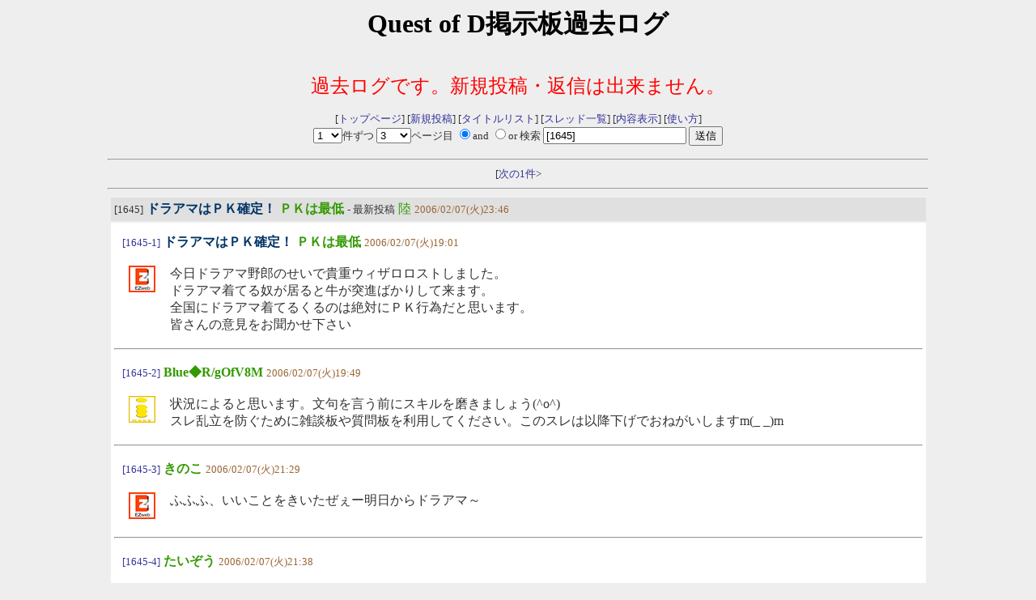

--- FILE ---
content_type: text/html
request_url: https://miyamu-web.com/bbs/questofd/index.cgi?sch=%5B1645%5D&edt=2
body_size: 3681
content:
<HTML lang=ja>
<HEAD>
<META http-equiv="Content-Type" content="text/html; charset=Shift_JIS">
<META http-equiv="Content-Style-Type" content="text/css">
<TITLE>Quest of D掲示板過去ログ</TITLE>
<LINK rev="made" href="mailto:cgipon@specters.net">
<STYLE type="text/css">
  <!--
a       { color:#333399; text-decoration:none; }
a:hover { color:#ff3333; text-decoration:underline; }
body    { background:#eeeeee; font-family:Osaka-等幅,ＭＳ ゴシック; }
  -->
</STYLE>
</HEAD>
<BODY bgcolor="#eeeeee" text="#333333" link="#333399" alink="#333399" vlink="#333399">
<BASEFONT size=3 face="ＭＳ ゴシック">
<CENTER>
<P>
<H1><FONT color="#000000">Quest of D掲示板過去ログ</FONT></H1>
<FONT size=2><a href="http://hb.afl.rakuten.co.jp/hsc/066eca09.08461f7c.066eca12.1a3521d1/" target="_blank"><img src="http://hbb.afl.rakuten.co.jp/hsb/066eca09.08461f7c.066eca12.1a3521d1/" border="0"></a><BR><script type="text/javascript" src="http://www.research-artisan.com/userjs/?h=0&amp;user_id=20071021002129818"></script><noscript><p><img src="http://www.research-artisan.com/userjs/noscript.php?h=0&amp;user_id=20071021002129818" alt="" width="1" height="1"  /></p></noscript><BR><font size="5" color="red">過去ログです。新規投稿・返信は出来ません。</font></FONT><BR>

</P>
<FONT size=2>
[<A href="http://www.miyamu-web.com/">トップページ</A>]
[<A href="http://miyamu-web.com/bbs/questofd/index.cgi?t=0#form">新規投稿</A>]
[<A href="http://miyamu-web.com/bbs/questofd/index.cgi?m=l">タイトルリスト</A>]
[<A href="http://miyamu-web.com/bbs/questofd/index.cgi?m=t">スレッド一覧</A>]
[<A href="http://miyamu-web.com/bbs/questofd/index.cgi?m=e">内容表示</A>]
[<A href="http://miyamu-web.com/bbs/questofd/index.cgi?m=h">使い方</A>]

</FONT>
<FORM action="http://miyamu-web.com/bbs/questofd/index.cgi" method="post">
<FONT size=2>
<INPUT type="hidden" name="cok" value="2">
<INPUT type="hidden" name="m" value="e">
<SELECT name="vne">
  <OPTION value="1" selected>1
  <OPTION value="3">3
  <OPTION value="5">5
  <OPTION value="10">10
  <OPTION value="15">15
  <OPTION value="20">20
  <OPTION value="25">25
  <OPTION value="30">30
</SELECT>件ずつ
<SELECT name="pnm">
  <OPTION value="1">1
  <OPTION value="2">2
  <OPTION value="3" selected>3
  <OPTION value="4">4
  <OPTION value="5">5
  <OPTION value="6">6
  <OPTION value="7">7
  <OPTION value="8">8
  <OPTION value="9">9
  <OPTION value="10">10
  <OPTION value="11">11
  <OPTION value="12">12
  <OPTION value="13">13
  <OPTION value="14">14
  <OPTION value="15">15
  <OPTION value="16">16
  <OPTION value="17">17
  <OPTION value="18">18
  <OPTION value="19">19
  <OPTION value="20">20
  <OPTION value="21">21
  <OPTION value="22">22
  <OPTION value="23">23
  <OPTION value="24">24
  <OPTION value="25">25
  <OPTION value="26">26
  <OPTION value="27">27
  <OPTION value="28">28
  <OPTION value="29">29
  <OPTION value="30">30
  <OPTION value="31">31
  <OPTION value="32">32
  <OPTION value="33">33
  <OPTION value="34">34
  <OPTION value="35">35
  <OPTION value="36">36
  <OPTION value="37">37
  <OPTION value="38">38
  <OPTION value="39">39
  <OPTION value="40">40
  <OPTION value="41">41
  <OPTION value="42">42
  <OPTION value="43">43
  <OPTION value="44">44
  <OPTION value="45">45
  <OPTION value="46">46
  <OPTION value="47">47
  <OPTION value="48">48
  <OPTION value="49">49
  <OPTION value="50">50
  <OPTION value="51">51
  <OPTION value="52">52
  <OPTION value="53">53
  <OPTION value="54">54
  <OPTION value="55">55
  <OPTION value="56">56
  <OPTION value="57">57
  <OPTION value="58">58
  <OPTION value="59">59
  <OPTION value="60">60
  <OPTION value="61">61
  <OPTION value="62">62
  <OPTION value="63">63
  <OPTION value="64">64
  <OPTION value="65">65
  <OPTION value="66">66
  <OPTION value="67">67
  <OPTION value="68">68
  <OPTION value="69">69
  <OPTION value="70">70
  <OPTION value="71">71
  <OPTION value="72">72
  <OPTION value="73">73
  <OPTION value="74">74
  <OPTION value="75">75
  <OPTION value="76">76
  <OPTION value="77">77
  <OPTION value="78">78
  <OPTION value="79">79
  <OPTION value="80">80
  <OPTION value="81">81
  <OPTION value="82">82
  <OPTION value="83">83
  <OPTION value="84">84
  <OPTION value="85">85
  <OPTION value="86">86
  <OPTION value="87">87
  <OPTION value="88">88
  <OPTION value="89">89
  <OPTION value="90">90
  <OPTION value="91">91
  <OPTION value="92">92
  <OPTION value="93">93
  <OPTION value="94">94
  <OPTION value="95">95
  <OPTION value="96">96
  <OPTION value="97">97
  <OPTION value="98">98
  <OPTION value="99">99
  <OPTION value="100">100
  <OPTION value="101">101
  <OPTION value="102">102
  <OPTION value="103">103
  <OPTION value="104">104
  <OPTION value="105">105
  <OPTION value="106">106
  <OPTION value="107">107
  <OPTION value="108">108
  <OPTION value="109">109
  <OPTION value="110">110
  <OPTION value="111">111
  <OPTION value="112">112
  <OPTION value="113">113
  <OPTION value="114">114
  <OPTION value="115">115
  <OPTION value="116">116
  <OPTION value="117">117
  <OPTION value="118">118
</SELECT>ページ目
<INPUT type="radio" name="aor" value="and" checked>and
<INPUT type="radio" name="aor" value="or">or
検索
<INPUT type="text" name="sch" value="[1645]">
<INPUT type="submit" value="送信">
</FONT>
</FORM>
<HR width="80%">
<CENTER>
<FONT size=2>
[<A href="http://miyamu-web.com/bbs/questofd/index.cgi?m=e&vne=1&pnm=2">次の1件</A>&gt;
</FONT>
</CENTER>
<HR width="80%">
<TABLE width="80%" cellpadding=4>
  <TR style="background:#e0e0e0">
    <TD>
      <FONT size=2>[1645]</FONT>
      <FONT color="#003366"><B>ドラアマはＰＫ確定！</B></FONT>
      <FONT color="#339900"><B>ＰＫは最低</B></FONT>
      <FONT size=2>- 最新投稿</FONT>
      <FONT color="#339900">陸</FONT>
      <FONT size=2 color="#996633">2006/02/07(火)23:46</FONT>
      
    </TD>
  </TR>
  <TR style="background:#ffffff;">
    <TD>
      
      <TABLE width=100% cellpadding=8>
        <TR valign=top>
          <TD colspan=2>
            <!-- 端末情報取得に伴い現在非公開です。 -->
            <A href="http://miyamu-web.com/bbs/questofd/index.cgi?sch=%5B1645-1%5D"><FONT size=2>[1645-1]</FONT></A>
            <FONT color="#003366"><B>ドラアマはＰＫ確定！</B></FONT>
            <FONT color="#339900"><B>ＰＫは最低</B></FONT>
            <FONT size=2 color="#996633">2006/02/07(火)19:01</FONT>
            
            
            <BR>
          </TD>
        </TR>
        <TR valign=top>
          <TD>&nbsp;&nbsp;<IMG src="../img/logo_e.gif"></TD>
          <TD width=100%><FONT color="#333333">今日ドラアマ野郎のせいで貴重ウィザロロストしました。<BR>ドラアマ着てる奴が居ると牛が突進ばかりして来ます。<BR>全国にドラアマ着てるくるのは絶対にＰＫ行為だと思います。<BR>皆さんの意見をお聞かせ下さい</FONT></TD>
        </TR>
      </TABLE>
      <HR>
      <TABLE width=100% cellpadding=8>
        <TR valign=top>
          <TD colspan=2>
            <!-- 端末情報取得に伴い現在非公開です。 -->
            <A href="http://miyamu-web.com/bbs/questofd/index.cgi?sch=%5B1645-2%5D"><FONT size=2>[1645-2]</FONT></A>
            <FONT color="#003366"><B></B></FONT>
            <FONT color="#339900"><B>Blue◆R/gOfV8M</B></FONT>
            <FONT size=2 color="#996633">2006/02/07(火)19:49</FONT>
            
            
            <BR>
          </TD>
        </TR>
        <TR valign=top>
          <TD>&nbsp;&nbsp;<IMG src="../img/logo_i.gif"></TD>
          <TD width=100%><FONT color="#333333">状況によると思います。文句を言う前にスキルを磨きましょう(^o^)<BR>スレ乱立を防ぐために雑談板や質問板を利用してください。このスレは以降下げでおねがいしますm(_ _)m</FONT></TD>
        </TR>
      </TABLE>
      <HR>
      <TABLE width=100% cellpadding=8>
        <TR valign=top>
          <TD colspan=2>
            <!-- 端末情報取得に伴い現在非公開です。 -->
            <A href="http://miyamu-web.com/bbs/questofd/index.cgi?sch=%5B1645-3%5D"><FONT size=2>[1645-3]</FONT></A>
            <FONT color="#003366"><B></B></FONT>
            <FONT color="#339900"><B>きのこ</B></FONT>
            <FONT size=2 color="#996633">2006/02/07(火)21:29</FONT>
            
            
            <BR>
          </TD>
        </TR>
        <TR valign=top>
          <TD>&nbsp;&nbsp;<IMG src="../img/logo_e.gif"></TD>
          <TD width=100%><FONT color="#333333">ふふふ、いいことをきいたぜぇー明日からドラアマ～</FONT></TD>
        </TR>
      </TABLE>
      <HR>
      <TABLE width=100% cellpadding=8>
        <TR valign=top>
          <TD colspan=2>
            <!-- 端末情報取得に伴い現在非公開です。 -->
            <A href="http://miyamu-web.com/bbs/questofd/index.cgi?sch=%5B1645-4%5D"><FONT size=2>[1645-4]</FONT></A>
            <FONT color="#003366"><B></B></FONT>
            <FONT color="#339900"><B>たいぞう</B></FONT>
            <FONT size=2 color="#996633">2006/02/07(火)21:38</FONT>
            
            
            <BR>
          </TD>
        </TR>
        <TR valign=top>
          <TD>&nbsp;&nbsp;<IMG src="../img/logo_i.gif"></TD>
          <TD width=100%><FONT color="#333333">着てる方とよくマッチしますがあまり気になりませんがねぇ。</FONT></TD>
        </TR>
      </TABLE>
      <HR>
      <TABLE width=100% cellpadding=8>
        <TR valign=top>
          <TD colspan=2>
            <!-- 端末情報取得に伴い現在非公開です。 -->
            <A href="http://miyamu-web.com/bbs/questofd/index.cgi?sch=%5B1645-5%5D"><FONT size=2>[1645-5]</FONT></A>
            <FONT color="#003366"><B></B></FONT>
            <FONT color="#339900"><B>↑</B></FONT>
            <FONT size=2 color="#996633">2006/02/07(火)21:40</FONT>
            
            
            <BR>
          </TD>
        </TR>
        <TR valign=top>
          <TD>&nbsp;&nbsp;<IMG src="../img/mycon.gif"></TD>
          <TD width=100%><FONT color="#333333">と、スキルのないアホが調子こいてワラワラ来る敵を処理できずに<BR>勝手に市んでいくのです</FONT></TD>
        </TR>
      </TABLE>
      <HR>
      <TABLE width=100% cellpadding=8>
        <TR valign=top>
          <TD colspan=2>
            <!-- 端末情報取得に伴い現在非公開です。 -->
            <A href="http://miyamu-web.com/bbs/questofd/index.cgi?sch=%5B1645-6%5D"><FONT size=2>[1645-6]</FONT></A>
            <FONT color="#003366"><B></B></FONT>
            <FONT color="#339900"><B>LOP</B></FONT>
            <FONT size=2 color="#996633">2006/02/07(火)22:03</FONT>
            
            
            <BR>
          </TD>
        </TR>
        <TR valign=top>
          <TD>&nbsp;&nbsp;<IMG src="../img/mycon.gif"></TD>
          <TD width=100%><FONT color="#333333">↓プレートメイル＋２装備の僕はドラアマ装備確実ですがなにが？</FONT></TD>
        </TR>
      </TABLE>
      <HR>
      <TABLE width=100% cellpadding=8>
        <TR valign=top>
          <TD colspan=2>
            <!-- 端末情報取得に伴い現在非公開です。 -->
            <A href="http://miyamu-web.com/bbs/questofd/index.cgi?sch=%5B1645-7%5D"><FONT size=2>[1645-7]</FONT></A>
            <FONT color="#003366"><B></B></FONT>
            <FONT color="#339900"><B>かずやん</B></FONT>
            <FONT size=2 color="#996633">2006/02/07(火)22:05</FONT>
            
            
            <BR>
          </TD>
        </TR>
        <TR valign=top>
          <TD>&nbsp;&nbsp;<IMG src="../img/logo_e.gif"></TD>
          <TD width=100%><FONT color="#333333">ドラアマはＰＫの逆かと、ま～確に通路の敵をＲＧに呼んでくるのは嫌ですが、<BR>魔法攻撃がドラアマの方に行って戦い安いのも事実。<BR>特に英雄はドラアマ着てる奴が居ると囮になって助かる</FONT></TD>
        </TR>
      </TABLE>
      <HR>
      <TABLE width=100% cellpadding=8>
        <TR valign=top>
          <TD colspan=2>
            <!-- 端末情報取得に伴い現在非公開です。 -->
            <A href="http://miyamu-web.com/bbs/questofd/index.cgi?sch=%5B1645-8%5D"><FONT size=2>[1645-8]</FONT></A>
            <FONT color="#003366"><B>別に。</B></FONT>
            <FONT color="#339900"><B>雪ん子</B></FONT>
            <FONT size=2 color="#996633">2006/02/07(火)22:48</FONT>
            
            
            <BR>
          </TD>
        </TR>
        <TR valign=top>
          <TD>&nbsp;&nbsp;<IMG src="../img/logo_i.gif"></TD>
          <TD width=100%><FONT color="#333333">別に気になりませんって言うか、集まった敵を一気に凍らせたりできるので、良いのでは？<BR>後ドラアマ着てる＝回復飛ばさなくて良いって事だから、ドラアマ着てる人はほっといたら良いですよね。</FONT></TD>
        </TR>
      </TABLE>
      <HR>
      <TABLE width=100% cellpadding=8>
        <TR valign=top>
          <TD colspan=2>
            <!-- 端末情報取得に伴い現在非公開です。 -->
            <A href="http://miyamu-web.com/bbs/questofd/index.cgi?sch=%5B1645-9%5D"><FONT size=2>[1645-9]</FONT></A>
            <FONT color="#003366"><B></B></FONT>
            <FONT color="#339900"><B>ドラアマ着てる奴には</B></FONT>
            <FONT size=2 color="#996633">2006/02/07(火)23:24</FONT>
            
            
            <BR>
          </TD>
        </TR>
        <TR valign=top>
          <TD>&nbsp;&nbsp;<IMG src="../img/logo_e.gif"></TD>
          <TD width=100%><FONT color="#333333">自分（僧侶です）はドラアマ着てる奴が居たら<BR>食べもくれって食べ奪いますが、回復してやりません。<BR>又死にそうになっても助けてやりません。<BR>ドラアマは着てる奴が悪いのです</FONT></TD>
        </TR>
      </TABLE>
      <HR>
      <TABLE width=100% cellpadding=8>
        <TR valign=top>
          <TD colspan=2>
            <!-- 端末情報取得に伴い現在非公開です。 -->
            <A href="http://miyamu-web.com/bbs/questofd/index.cgi?sch=%5B1645-10%5D"><FONT size=2>[1645-10]</FONT></A>
            <FONT color="#003366"><B>辛口トークが続いてますが</B></FONT>
            <FONT color="#339900"><B>陸</B></FONT>
            <FONT size=2 color="#996633">2006/02/07(火)23:46</FONT>
            
            
            <BR>
          </TD>
        </TR>
        <TR valign=top>
          <TD>&nbsp;&nbsp;<IMG src="../img/logo_e.gif"></TD>
          <TD width=100%><FONT color="#333333">ドラアマ着てくる方はそれなりの準備＆覚悟をしてきて下さいということで。あと装着者への対応は周りの方各個人の判断をさせていただくということで。<BR>そういえば自分の身近にも独りいましたよ、ドラアマ着込んだ戦死が独り（しかも↓付き）。それでいてスキルがハードスラッシュ柿って・・・・・自殺願望（有）ですかね(?_?)</FONT></TD>
        </TR>
      </TABLE>
      
    </TD>
  </TR>
</TABLE>
<BR>
<HR width="80%">
<CENTER>
<FONT size=2>
&lt;<A href="http://miyamu-web.com/bbs/questofd/index.cgi?m=e&vne=1&pnm=4">前の1件</A>]
</FONT>
</CENTER>
<HR width="80%">
<BR>
<TABLE width="80%">
  <TR style="background:#e0e0e0;">
    <TD>
      <CENTER>
      <B>スレッド[1645]一括削除</B>
      </CENTER>
    </TD>
  </TR>
  <TR style="background:#ffffff;">
    <TD>
      <CENTER>
<FORM action="http://miyamu-web.com/bbs/questofd/index.cgi" method="post">
<INPUT type="hidden" name="m" value="">
<INPUT type="hidden" name="edt" value="2">
<INPUT type="hidden" name="sch" value="[1645]">
<INPUT type="checkbox" name="del">
<B>削除する</B>
<FONT size=2>管理者用パスワード</FONT>
<INPUT type="password" name="pky">
<INPUT type="submit" value="送信">
      </CENTER>
    </TD>
  </TR>
</TABLE>
</FORM>
      </CENTER>
    </TD>
  </TR>
</TABLE>
<HR width="80%">
<TABLE width="80%">
  <TR>
    <TD align="right">
      <FONT size=2>[2026/01/27 21:49] Quest of D掲示板過去ログ
<A href="http://miyamu-web.com/bbs/questofd/index.cgi?sch=%5B1645%5D&edt=2"><FONT color="#333333" style="text-decoration:none;">管理人</FONT></A>
<A href="mailto:miyamu_info@yahoo.co.jp?subject=Quest of D掲示板過去ログ">ミヤムーウェブ</A><BR>
<A href="http://specters.net/cgipon/" target="_top">スレッド天国</A> ver.1.10
</FONT>
    </TD>
  </TR>
</TABLE>
</CENTER>
</BASEFONT>
</BODY>
</HTML>
